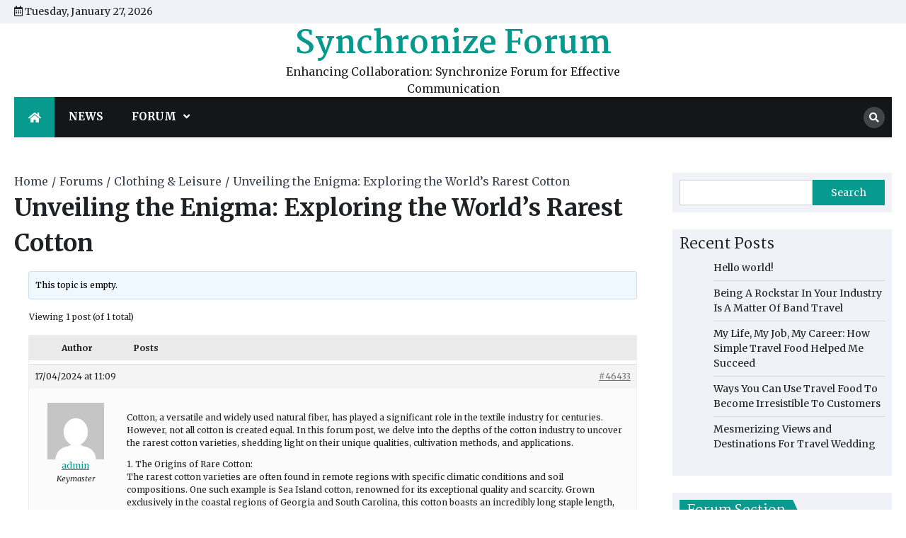

--- FILE ---
content_type: text/html; charset=UTF-8
request_url: https://www.synchronizeforum.com/forums/topic/unveiling-the-enigma-exploring-the-worlds-rarest-cotton
body_size: 13418
content:
<!doctype html>
<html lang="en-US">
<head>
	<meta charset="UTF-8">
	<meta name="viewport" content="width=device-width, initial-scale=1">
	<link rel="profile" href="https://gmpg.org/xfn/11">

	<meta name='robots' content='index, follow, max-image-preview:large, max-snippet:-1, max-video-preview:-1' />

	<!-- This site is optimized with the Yoast SEO plugin v21.2 - https://yoast.com/wordpress/plugins/seo/ -->
	<title>Unveiling the Enigma: Exploring the World&#039;s Rarest Cotton - Synchronize Forum</title>
	<link rel="canonical" href="https://www.synchronizeforum.com/forums/topic/unveiling-the-enigma-exploring-the-worlds-rarest-cotton" />
	<meta property="og:locale" content="en_US" />
	<meta property="og:type" content="article" />
	<meta property="og:title" content="Unveiling the Enigma: Exploring the World&#039;s Rarest Cotton - Synchronize Forum" />
	<meta property="og:description" content="Cotton, a versatile and widely used natural fiber, has played a significant role in the textile industry for centuries. However,&hellip;" />
	<meta property="og:url" content="https://www.synchronizeforum.com/forums/topic/unveiling-the-enigma-exploring-the-worlds-rarest-cotton" />
	<meta property="og:site_name" content="Synchronize Forum" />
	<meta name="twitter:card" content="summary_large_image" />
	<meta name="twitter:label1" content="Est. reading time" />
	<meta name="twitter:data1" content="3 minutes" />
	<script type="application/ld+json" class="yoast-schema-graph">{"@context":"https://schema.org","@graph":[{"@type":"WebPage","@id":"https://www.synchronizeforum.com/forums/topic/unveiling-the-enigma-exploring-the-worlds-rarest-cotton","url":"https://www.synchronizeforum.com/forums/topic/unveiling-the-enigma-exploring-the-worlds-rarest-cotton","name":"Unveiling the Enigma: Exploring the World's Rarest Cotton - Synchronize Forum","isPartOf":{"@id":"https://www.synchronizeforum.com/#website"},"datePublished":"2024-04-17T03:09:11+00:00","dateModified":"2024-04-17T03:09:11+00:00","breadcrumb":{"@id":"https://www.synchronizeforum.com/forums/topic/unveiling-the-enigma-exploring-the-worlds-rarest-cotton#breadcrumb"},"inLanguage":"en-US","potentialAction":[{"@type":"ReadAction","target":["https://www.synchronizeforum.com/forums/topic/unveiling-the-enigma-exploring-the-worlds-rarest-cotton"]}]},{"@type":"BreadcrumbList","@id":"https://www.synchronizeforum.com/forums/topic/unveiling-the-enigma-exploring-the-worlds-rarest-cotton#breadcrumb","itemListElement":[{"@type":"ListItem","position":1,"name":"Home","item":"https://www.synchronizeforum.com/"},{"@type":"ListItem","position":2,"name":"Topics","item":"https://www.synchronizeforum.com/topics"},{"@type":"ListItem","position":3,"name":"Clothing &#038; Leisure","item":"https://www.synchronizeforum.com/forums/forum/clothing-leisure"},{"@type":"ListItem","position":4,"name":"Unveiling the Enigma: Exploring the World&#8217;s Rarest Cotton"}]},{"@type":"WebSite","@id":"https://www.synchronizeforum.com/#website","url":"https://www.synchronizeforum.com/","name":"Synchronize Forum","description":"Enhancing Collaboration: Synchronize Forum for Effective Communication","publisher":{"@id":"https://www.synchronizeforum.com/#/schema/person/7821bfd89f426d1c7d0366753591f0c0"},"potentialAction":[{"@type":"SearchAction","target":{"@type":"EntryPoint","urlTemplate":"https://www.synchronizeforum.com/?s={search_term_string}"},"query-input":"required name=search_term_string"}],"inLanguage":"en-US"},{"@type":["Person","Organization"],"@id":"https://www.synchronizeforum.com/#/schema/person/7821bfd89f426d1c7d0366753591f0c0","name":"admin","image":{"@type":"ImageObject","inLanguage":"en-US","@id":"https://www.synchronizeforum.com/#/schema/person/image/","url":"https://www.synchronizeforum.com/wp-content/uploads/2023/08/1-1.png","contentUrl":"https://www.synchronizeforum.com/wp-content/uploads/2023/08/1-1.png","width":200,"height":200,"caption":"admin"},"logo":{"@id":"https://www.synchronizeforum.com/#/schema/person/image/"},"sameAs":["https://www.synchronizeforum.com"]}]}</script>
	<!-- / Yoast SEO plugin. -->


<link rel='dns-prefetch' href='//fonts.googleapis.com' />
<link rel="alternate" type="application/rss+xml" title="Synchronize Forum &raquo; Feed" href="https://www.synchronizeforum.com/feed" />
<link rel="alternate" type="application/rss+xml" title="Synchronize Forum &raquo; Comments Feed" href="https://www.synchronizeforum.com/comments/feed" />
<link rel="alternate" type="application/rss+xml" title="Synchronize Forum &raquo; Unveiling the Enigma: Exploring the World&#8217;s Rarest Cotton Comments Feed" href="https://www.synchronizeforum.com/forums/topic/unveiling-the-enigma-exploring-the-worlds-rarest-cotton/feed" />
<script>
window._wpemojiSettings = {"baseUrl":"https:\/\/s.w.org\/images\/core\/emoji\/14.0.0\/72x72\/","ext":".png","svgUrl":"https:\/\/s.w.org\/images\/core\/emoji\/14.0.0\/svg\/","svgExt":".svg","source":{"concatemoji":"https:\/\/www.synchronizeforum.com\/wp-includes\/js\/wp-emoji-release.min.js?ver=6.3"}};
/*! This file is auto-generated */
!function(i,n){var o,s,e;function c(e){try{var t={supportTests:e,timestamp:(new Date).valueOf()};sessionStorage.setItem(o,JSON.stringify(t))}catch(e){}}function p(e,t,n){e.clearRect(0,0,e.canvas.width,e.canvas.height),e.fillText(t,0,0);var t=new Uint32Array(e.getImageData(0,0,e.canvas.width,e.canvas.height).data),r=(e.clearRect(0,0,e.canvas.width,e.canvas.height),e.fillText(n,0,0),new Uint32Array(e.getImageData(0,0,e.canvas.width,e.canvas.height).data));return t.every(function(e,t){return e===r[t]})}function u(e,t,n){switch(t){case"flag":return n(e,"\ud83c\udff3\ufe0f\u200d\u26a7\ufe0f","\ud83c\udff3\ufe0f\u200b\u26a7\ufe0f")?!1:!n(e,"\ud83c\uddfa\ud83c\uddf3","\ud83c\uddfa\u200b\ud83c\uddf3")&&!n(e,"\ud83c\udff4\udb40\udc67\udb40\udc62\udb40\udc65\udb40\udc6e\udb40\udc67\udb40\udc7f","\ud83c\udff4\u200b\udb40\udc67\u200b\udb40\udc62\u200b\udb40\udc65\u200b\udb40\udc6e\u200b\udb40\udc67\u200b\udb40\udc7f");case"emoji":return!n(e,"\ud83e\udef1\ud83c\udffb\u200d\ud83e\udef2\ud83c\udfff","\ud83e\udef1\ud83c\udffb\u200b\ud83e\udef2\ud83c\udfff")}return!1}function f(e,t,n){var r="undefined"!=typeof WorkerGlobalScope&&self instanceof WorkerGlobalScope?new OffscreenCanvas(300,150):i.createElement("canvas"),a=r.getContext("2d",{willReadFrequently:!0}),o=(a.textBaseline="top",a.font="600 32px Arial",{});return e.forEach(function(e){o[e]=t(a,e,n)}),o}function t(e){var t=i.createElement("script");t.src=e,t.defer=!0,i.head.appendChild(t)}"undefined"!=typeof Promise&&(o="wpEmojiSettingsSupports",s=["flag","emoji"],n.supports={everything:!0,everythingExceptFlag:!0},e=new Promise(function(e){i.addEventListener("DOMContentLoaded",e,{once:!0})}),new Promise(function(t){var n=function(){try{var e=JSON.parse(sessionStorage.getItem(o));if("object"==typeof e&&"number"==typeof e.timestamp&&(new Date).valueOf()<e.timestamp+604800&&"object"==typeof e.supportTests)return e.supportTests}catch(e){}return null}();if(!n){if("undefined"!=typeof Worker&&"undefined"!=typeof OffscreenCanvas&&"undefined"!=typeof URL&&URL.createObjectURL&&"undefined"!=typeof Blob)try{var e="postMessage("+f.toString()+"("+[JSON.stringify(s),u.toString(),p.toString()].join(",")+"));",r=new Blob([e],{type:"text/javascript"}),a=new Worker(URL.createObjectURL(r),{name:"wpTestEmojiSupports"});return void(a.onmessage=function(e){c(n=e.data),a.terminate(),t(n)})}catch(e){}c(n=f(s,u,p))}t(n)}).then(function(e){for(var t in e)n.supports[t]=e[t],n.supports.everything=n.supports.everything&&n.supports[t],"flag"!==t&&(n.supports.everythingExceptFlag=n.supports.everythingExceptFlag&&n.supports[t]);n.supports.everythingExceptFlag=n.supports.everythingExceptFlag&&!n.supports.flag,n.DOMReady=!1,n.readyCallback=function(){n.DOMReady=!0}}).then(function(){return e}).then(function(){var e;n.supports.everything||(n.readyCallback(),(e=n.source||{}).concatemoji?t(e.concatemoji):e.wpemoji&&e.twemoji&&(t(e.twemoji),t(e.wpemoji)))}))}((window,document),window._wpemojiSettings);
</script>
<style>
img.wp-smiley,
img.emoji {
	display: inline !important;
	border: none !important;
	box-shadow: none !important;
	height: 1em !important;
	width: 1em !important;
	margin: 0 0.07em !important;
	vertical-align: -0.1em !important;
	background: none !important;
	padding: 0 !important;
}
</style>
	<link rel='stylesheet' id='wp-block-library-css' href='https://www.synchronizeforum.com/wp-includes/css/dist/block-library/style.min.css?ver=6.3' media='all' />
<style id='wp-block-library-theme-inline-css'>
.wp-block-audio figcaption{color:#555;font-size:13px;text-align:center}.is-dark-theme .wp-block-audio figcaption{color:hsla(0,0%,100%,.65)}.wp-block-audio{margin:0 0 1em}.wp-block-code{border:1px solid #ccc;border-radius:4px;font-family:Menlo,Consolas,monaco,monospace;padding:.8em 1em}.wp-block-embed figcaption{color:#555;font-size:13px;text-align:center}.is-dark-theme .wp-block-embed figcaption{color:hsla(0,0%,100%,.65)}.wp-block-embed{margin:0 0 1em}.blocks-gallery-caption{color:#555;font-size:13px;text-align:center}.is-dark-theme .blocks-gallery-caption{color:hsla(0,0%,100%,.65)}.wp-block-image figcaption{color:#555;font-size:13px;text-align:center}.is-dark-theme .wp-block-image figcaption{color:hsla(0,0%,100%,.65)}.wp-block-image{margin:0 0 1em}.wp-block-pullquote{border-bottom:4px solid;border-top:4px solid;color:currentColor;margin-bottom:1.75em}.wp-block-pullquote cite,.wp-block-pullquote footer,.wp-block-pullquote__citation{color:currentColor;font-size:.8125em;font-style:normal;text-transform:uppercase}.wp-block-quote{border-left:.25em solid;margin:0 0 1.75em;padding-left:1em}.wp-block-quote cite,.wp-block-quote footer{color:currentColor;font-size:.8125em;font-style:normal;position:relative}.wp-block-quote.has-text-align-right{border-left:none;border-right:.25em solid;padding-left:0;padding-right:1em}.wp-block-quote.has-text-align-center{border:none;padding-left:0}.wp-block-quote.is-large,.wp-block-quote.is-style-large,.wp-block-quote.is-style-plain{border:none}.wp-block-search .wp-block-search__label{font-weight:700}.wp-block-search__button{border:1px solid #ccc;padding:.375em .625em}:where(.wp-block-group.has-background){padding:1.25em 2.375em}.wp-block-separator.has-css-opacity{opacity:.4}.wp-block-separator{border:none;border-bottom:2px solid;margin-left:auto;margin-right:auto}.wp-block-separator.has-alpha-channel-opacity{opacity:1}.wp-block-separator:not(.is-style-wide):not(.is-style-dots){width:100px}.wp-block-separator.has-background:not(.is-style-dots){border-bottom:none;height:1px}.wp-block-separator.has-background:not(.is-style-wide):not(.is-style-dots){height:2px}.wp-block-table{margin:0 0 1em}.wp-block-table td,.wp-block-table th{word-break:normal}.wp-block-table figcaption{color:#555;font-size:13px;text-align:center}.is-dark-theme .wp-block-table figcaption{color:hsla(0,0%,100%,.65)}.wp-block-video figcaption{color:#555;font-size:13px;text-align:center}.is-dark-theme .wp-block-video figcaption{color:hsla(0,0%,100%,.65)}.wp-block-video{margin:0 0 1em}.wp-block-template-part.has-background{margin-bottom:0;margin-top:0;padding:1.25em 2.375em}
</style>
<style id='classic-theme-styles-inline-css'>
/*! This file is auto-generated */
.wp-block-button__link{color:#fff;background-color:#32373c;border-radius:9999px;box-shadow:none;text-decoration:none;padding:calc(.667em + 2px) calc(1.333em + 2px);font-size:1.125em}.wp-block-file__button{background:#32373c;color:#fff;text-decoration:none}
</style>
<style id='global-styles-inline-css'>
body{--wp--preset--color--black: #000000;--wp--preset--color--cyan-bluish-gray: #abb8c3;--wp--preset--color--white: #ffffff;--wp--preset--color--pale-pink: #f78da7;--wp--preset--color--vivid-red: #cf2e2e;--wp--preset--color--luminous-vivid-orange: #ff6900;--wp--preset--color--luminous-vivid-amber: #fcb900;--wp--preset--color--light-green-cyan: #7bdcb5;--wp--preset--color--vivid-green-cyan: #00d084;--wp--preset--color--pale-cyan-blue: #8ed1fc;--wp--preset--color--vivid-cyan-blue: #0693e3;--wp--preset--color--vivid-purple: #9b51e0;--wp--preset--gradient--vivid-cyan-blue-to-vivid-purple: linear-gradient(135deg,rgba(6,147,227,1) 0%,rgb(155,81,224) 100%);--wp--preset--gradient--light-green-cyan-to-vivid-green-cyan: linear-gradient(135deg,rgb(122,220,180) 0%,rgb(0,208,130) 100%);--wp--preset--gradient--luminous-vivid-amber-to-luminous-vivid-orange: linear-gradient(135deg,rgba(252,185,0,1) 0%,rgba(255,105,0,1) 100%);--wp--preset--gradient--luminous-vivid-orange-to-vivid-red: linear-gradient(135deg,rgba(255,105,0,1) 0%,rgb(207,46,46) 100%);--wp--preset--gradient--very-light-gray-to-cyan-bluish-gray: linear-gradient(135deg,rgb(238,238,238) 0%,rgb(169,184,195) 100%);--wp--preset--gradient--cool-to-warm-spectrum: linear-gradient(135deg,rgb(74,234,220) 0%,rgb(151,120,209) 20%,rgb(207,42,186) 40%,rgb(238,44,130) 60%,rgb(251,105,98) 80%,rgb(254,248,76) 100%);--wp--preset--gradient--blush-light-purple: linear-gradient(135deg,rgb(255,206,236) 0%,rgb(152,150,240) 100%);--wp--preset--gradient--blush-bordeaux: linear-gradient(135deg,rgb(254,205,165) 0%,rgb(254,45,45) 50%,rgb(107,0,62) 100%);--wp--preset--gradient--luminous-dusk: linear-gradient(135deg,rgb(255,203,112) 0%,rgb(199,81,192) 50%,rgb(65,88,208) 100%);--wp--preset--gradient--pale-ocean: linear-gradient(135deg,rgb(255,245,203) 0%,rgb(182,227,212) 50%,rgb(51,167,181) 100%);--wp--preset--gradient--electric-grass: linear-gradient(135deg,rgb(202,248,128) 0%,rgb(113,206,126) 100%);--wp--preset--gradient--midnight: linear-gradient(135deg,rgb(2,3,129) 0%,rgb(40,116,252) 100%);--wp--preset--font-size--small: 13px;--wp--preset--font-size--medium: 20px;--wp--preset--font-size--large: 36px;--wp--preset--font-size--x-large: 42px;--wp--preset--spacing--20: 0.44rem;--wp--preset--spacing--30: 0.67rem;--wp--preset--spacing--40: 1rem;--wp--preset--spacing--50: 1.5rem;--wp--preset--spacing--60: 2.25rem;--wp--preset--spacing--70: 3.38rem;--wp--preset--spacing--80: 5.06rem;--wp--preset--shadow--natural: 6px 6px 9px rgba(0, 0, 0, 0.2);--wp--preset--shadow--deep: 12px 12px 50px rgba(0, 0, 0, 0.4);--wp--preset--shadow--sharp: 6px 6px 0px rgba(0, 0, 0, 0.2);--wp--preset--shadow--outlined: 6px 6px 0px -3px rgba(255, 255, 255, 1), 6px 6px rgba(0, 0, 0, 1);--wp--preset--shadow--crisp: 6px 6px 0px rgba(0, 0, 0, 1);}:where(.is-layout-flex){gap: 0.5em;}:where(.is-layout-grid){gap: 0.5em;}body .is-layout-flow > .alignleft{float: left;margin-inline-start: 0;margin-inline-end: 2em;}body .is-layout-flow > .alignright{float: right;margin-inline-start: 2em;margin-inline-end: 0;}body .is-layout-flow > .aligncenter{margin-left: auto !important;margin-right: auto !important;}body .is-layout-constrained > .alignleft{float: left;margin-inline-start: 0;margin-inline-end: 2em;}body .is-layout-constrained > .alignright{float: right;margin-inline-start: 2em;margin-inline-end: 0;}body .is-layout-constrained > .aligncenter{margin-left: auto !important;margin-right: auto !important;}body .is-layout-constrained > :where(:not(.alignleft):not(.alignright):not(.alignfull)){max-width: var(--wp--style--global--content-size);margin-left: auto !important;margin-right: auto !important;}body .is-layout-constrained > .alignwide{max-width: var(--wp--style--global--wide-size);}body .is-layout-flex{display: flex;}body .is-layout-flex{flex-wrap: wrap;align-items: center;}body .is-layout-flex > *{margin: 0;}body .is-layout-grid{display: grid;}body .is-layout-grid > *{margin: 0;}:where(.wp-block-columns.is-layout-flex){gap: 2em;}:where(.wp-block-columns.is-layout-grid){gap: 2em;}:where(.wp-block-post-template.is-layout-flex){gap: 1.25em;}:where(.wp-block-post-template.is-layout-grid){gap: 1.25em;}.has-black-color{color: var(--wp--preset--color--black) !important;}.has-cyan-bluish-gray-color{color: var(--wp--preset--color--cyan-bluish-gray) !important;}.has-white-color{color: var(--wp--preset--color--white) !important;}.has-pale-pink-color{color: var(--wp--preset--color--pale-pink) !important;}.has-vivid-red-color{color: var(--wp--preset--color--vivid-red) !important;}.has-luminous-vivid-orange-color{color: var(--wp--preset--color--luminous-vivid-orange) !important;}.has-luminous-vivid-amber-color{color: var(--wp--preset--color--luminous-vivid-amber) !important;}.has-light-green-cyan-color{color: var(--wp--preset--color--light-green-cyan) !important;}.has-vivid-green-cyan-color{color: var(--wp--preset--color--vivid-green-cyan) !important;}.has-pale-cyan-blue-color{color: var(--wp--preset--color--pale-cyan-blue) !important;}.has-vivid-cyan-blue-color{color: var(--wp--preset--color--vivid-cyan-blue) !important;}.has-vivid-purple-color{color: var(--wp--preset--color--vivid-purple) !important;}.has-black-background-color{background-color: var(--wp--preset--color--black) !important;}.has-cyan-bluish-gray-background-color{background-color: var(--wp--preset--color--cyan-bluish-gray) !important;}.has-white-background-color{background-color: var(--wp--preset--color--white) !important;}.has-pale-pink-background-color{background-color: var(--wp--preset--color--pale-pink) !important;}.has-vivid-red-background-color{background-color: var(--wp--preset--color--vivid-red) !important;}.has-luminous-vivid-orange-background-color{background-color: var(--wp--preset--color--luminous-vivid-orange) !important;}.has-luminous-vivid-amber-background-color{background-color: var(--wp--preset--color--luminous-vivid-amber) !important;}.has-light-green-cyan-background-color{background-color: var(--wp--preset--color--light-green-cyan) !important;}.has-vivid-green-cyan-background-color{background-color: var(--wp--preset--color--vivid-green-cyan) !important;}.has-pale-cyan-blue-background-color{background-color: var(--wp--preset--color--pale-cyan-blue) !important;}.has-vivid-cyan-blue-background-color{background-color: var(--wp--preset--color--vivid-cyan-blue) !important;}.has-vivid-purple-background-color{background-color: var(--wp--preset--color--vivid-purple) !important;}.has-black-border-color{border-color: var(--wp--preset--color--black) !important;}.has-cyan-bluish-gray-border-color{border-color: var(--wp--preset--color--cyan-bluish-gray) !important;}.has-white-border-color{border-color: var(--wp--preset--color--white) !important;}.has-pale-pink-border-color{border-color: var(--wp--preset--color--pale-pink) !important;}.has-vivid-red-border-color{border-color: var(--wp--preset--color--vivid-red) !important;}.has-luminous-vivid-orange-border-color{border-color: var(--wp--preset--color--luminous-vivid-orange) !important;}.has-luminous-vivid-amber-border-color{border-color: var(--wp--preset--color--luminous-vivid-amber) !important;}.has-light-green-cyan-border-color{border-color: var(--wp--preset--color--light-green-cyan) !important;}.has-vivid-green-cyan-border-color{border-color: var(--wp--preset--color--vivid-green-cyan) !important;}.has-pale-cyan-blue-border-color{border-color: var(--wp--preset--color--pale-cyan-blue) !important;}.has-vivid-cyan-blue-border-color{border-color: var(--wp--preset--color--vivid-cyan-blue) !important;}.has-vivid-purple-border-color{border-color: var(--wp--preset--color--vivid-purple) !important;}.has-vivid-cyan-blue-to-vivid-purple-gradient-background{background: var(--wp--preset--gradient--vivid-cyan-blue-to-vivid-purple) !important;}.has-light-green-cyan-to-vivid-green-cyan-gradient-background{background: var(--wp--preset--gradient--light-green-cyan-to-vivid-green-cyan) !important;}.has-luminous-vivid-amber-to-luminous-vivid-orange-gradient-background{background: var(--wp--preset--gradient--luminous-vivid-amber-to-luminous-vivid-orange) !important;}.has-luminous-vivid-orange-to-vivid-red-gradient-background{background: var(--wp--preset--gradient--luminous-vivid-orange-to-vivid-red) !important;}.has-very-light-gray-to-cyan-bluish-gray-gradient-background{background: var(--wp--preset--gradient--very-light-gray-to-cyan-bluish-gray) !important;}.has-cool-to-warm-spectrum-gradient-background{background: var(--wp--preset--gradient--cool-to-warm-spectrum) !important;}.has-blush-light-purple-gradient-background{background: var(--wp--preset--gradient--blush-light-purple) !important;}.has-blush-bordeaux-gradient-background{background: var(--wp--preset--gradient--blush-bordeaux) !important;}.has-luminous-dusk-gradient-background{background: var(--wp--preset--gradient--luminous-dusk) !important;}.has-pale-ocean-gradient-background{background: var(--wp--preset--gradient--pale-ocean) !important;}.has-electric-grass-gradient-background{background: var(--wp--preset--gradient--electric-grass) !important;}.has-midnight-gradient-background{background: var(--wp--preset--gradient--midnight) !important;}.has-small-font-size{font-size: var(--wp--preset--font-size--small) !important;}.has-medium-font-size{font-size: var(--wp--preset--font-size--medium) !important;}.has-large-font-size{font-size: var(--wp--preset--font-size--large) !important;}.has-x-large-font-size{font-size: var(--wp--preset--font-size--x-large) !important;}
.wp-block-navigation a:where(:not(.wp-element-button)){color: inherit;}
:where(.wp-block-post-template.is-layout-flex){gap: 1.25em;}:where(.wp-block-post-template.is-layout-grid){gap: 1.25em;}
:where(.wp-block-columns.is-layout-flex){gap: 2em;}:where(.wp-block-columns.is-layout-grid){gap: 2em;}
.wp-block-pullquote{font-size: 1.5em;line-height: 1.6;}
</style>
<link rel='stylesheet' id='bbp-default-css' href='https://www.synchronizeforum.com/wp-content/plugins/bbpress/templates/default/css/bbpress.min.css?ver=2.6.9' media='all' />
<link rel='stylesheet' id='contact-form-7-css' href='https://www.synchronizeforum.com/wp-content/plugins/contact-form-7/includes/css/styles.css?ver=5.8' media='all' />
<link rel='stylesheet' id='style-pack-latest-activity-css' href='https://www.synchronizeforum.com/wp-content/plugins/bbp-style-pack//build/la-index.css?ver=6.3' media='all' />
<link rel='stylesheet' id='style-pack-login-css' href='https://www.synchronizeforum.com/wp-content/plugins/bbp-style-pack//build/login-index.css?ver=6.3' media='all' />
<link rel='stylesheet' id='style-pack-single-topic-information-css' href='https://www.synchronizeforum.com/wp-content/plugins/bbp-style-pack//build/ti-index.css?ver=6.3' media='all' />
<link rel='stylesheet' id='style-pack-single-forum-information-css' href='https://www.synchronizeforum.com/wp-content/plugins/bbp-style-pack//build/fi-index.css?ver=6.3' media='all' />
<link rel='stylesheet' id='style-pack-forums-list-css' href='https://www.synchronizeforum.com/wp-content/plugins/bbp-style-pack//build/flist-index.css?ver=6.3' media='all' />
<link rel='stylesheet' id='style-pack-topic-views-list-css' href='https://www.synchronizeforum.com/wp-content/plugins/bbp-style-pack//build/topic-views-index.css?ver=6.3' media='all' />
<link rel='stylesheet' id='style-pack-statistics-list-css' href='https://www.synchronizeforum.com/wp-content/plugins/bbp-style-pack//build/statistics-index.css?ver=6.3' media='all' />
<link rel='stylesheet' id='style-pack-search-form-css' href='https://www.synchronizeforum.com/wp-content/plugins/bbp-style-pack//build/search-index.css?ver=6.3' media='all' />
<link rel='stylesheet' id='bsp-css' href='https://www.synchronizeforum.com/wp-content/plugins/bbp-style-pack/css/bspstyle.css?ver=1695113947' media='screen' />
<link rel='stylesheet' id='dashicons-css' href='https://www.synchronizeforum.com/wp-includes/css/dashicons.min.css?ver=6.3' media='all' />
<link rel='stylesheet' id='news-port-slick-style-css' href='https://www.synchronizeforum.com/wp-content/themes/news-port/assets/css/slick.min.css?ver=1.8.1' media='all' />
<link rel='stylesheet' id='news-port-fontawesome-style-css' href='https://www.synchronizeforum.com/wp-content/themes/news-port/assets/css/fontawesome.min.css?ver=5.15.4' media='all' />
<link rel='stylesheet' id='news-port-google-fonts-css' href='https://fonts.googleapis.com/css?family=Martel%3A200%2C300%2Cregular%2C600%2C700%2C800%2C900%7CMerriweather%3A300%2C300italic%2Cregular%2Citalic%2C700%2C700italic%2C900%2C900italic' media='all' />
<link rel='stylesheet' id='news-port-style-css' href='https://www.synchronizeforum.com/wp-content/themes/news-port/style.css?ver=1.0.2' media='all' />
<style id='news-port-style-inline-css'>

    /* Color */
    :root {
        --header-text-color: #03998c;
    }
    
    /* Typograhpy */
    :root {
        --font-heading: "Martel", serif;
        --font-main: -apple-system, BlinkMacSystemFont,"Merriweather", "Segoe UI", Roboto, Oxygen-Sans, Ubuntu, Cantarell, "Helvetica Neue", sans-serif;
    }

    body,
	button, input, select, optgroup, textarea {
        font-family: "Merriweather", serif;
	}

	.site-title a {
        font-family: "Martel", serif;
	}
    
	.site-description {
        font-family: "Merriweather", serif;
	}
    
</style>
<script src='https://www.synchronizeforum.com/wp-includes/js/jquery/jquery.min.js?ver=3.7.0' id='jquery-core-js'></script>
<script src='https://www.synchronizeforum.com/wp-includes/js/jquery/jquery-migrate.min.js?ver=3.4.1' id='jquery-migrate-js'></script>
<link rel="https://api.w.org/" href="https://www.synchronizeforum.com/wp-json/" /><link rel="EditURI" type="application/rsd+xml" title="RSD" href="https://www.synchronizeforum.com/xmlrpc.php?rsd" />
<meta name="generator" content="WordPress 6.3" />
<link rel='shortlink' href='https://www.synchronizeforum.com/?p=46433' />
<link rel="alternate" type="application/json+oembed" href="https://www.synchronizeforum.com/wp-json/oembed/1.0/embed?url=https%3A%2F%2Fwww.synchronizeforum.com%2Fforums%2Ftopic%2Funveiling-the-enigma-exploring-the-worlds-rarest-cotton" />
<link rel="alternate" type="text/xml+oembed" href="https://www.synchronizeforum.com/wp-json/oembed/1.0/embed?url=https%3A%2F%2Fwww.synchronizeforum.com%2Fforums%2Ftopic%2Funveiling-the-enigma-exploring-the-worlds-rarest-cotton&#038;format=xml" />

		<!-- GA Google Analytics @ https://m0n.co/ga -->
		<script async src="https://www.googletagmanager.com/gtag/js?id=G-HNNH28TY49"></script>
		<script>
			window.dataLayer = window.dataLayer || [];
			function gtag(){dataLayer.push(arguments);}
			gtag('js', new Date());
			gtag('config', 'G-HNNH28TY49');
		</script>

	<!-- Google tag (gtag.js) -->
<script async src="https://www.googletagmanager.com/gtag/js?id=G-HNNH28TY49"></script>
<script>
  window.dataLayer = window.dataLayer || [];
  function gtag(){dataLayer.push(arguments);}
  gtag('js', new Date());

  gtag('config', 'G-HNNH28TY49');
</script>
<link rel="pingback" href="https://www.synchronizeforum.com/xmlrpc.php">
<style type="text/css" id="breadcrumb-trail-css">.trail-items li::after {content: "/";}</style>
<link rel="icon" href="https://www.synchronizeforum.com/wp-content/uploads/2023/08/cropped-2-1-32x32.png" sizes="32x32" />
<link rel="icon" href="https://www.synchronizeforum.com/wp-content/uploads/2023/08/cropped-2-1-192x192.png" sizes="192x192" />
<link rel="apple-touch-icon" href="https://www.synchronizeforum.com/wp-content/uploads/2023/08/cropped-2-1-180x180.png" />
<meta name="msapplication-TileImage" content="https://www.synchronizeforum.com/wp-content/uploads/2023/08/cropped-2-1-270x270.png" />
</head>

<body class="topic bbpress no-js topic-template-default single single-topic postid-46433 single-format-standard wp-embed-responsive right-sidebar">
		<div id="page" class="site ascendoor-site-wrapper">
		<a class="skip-link screen-reader-text" href="#primary">Skip to content</a>
		<div id="loader">
			<div class="loader-container">
				<div id="preloader">
					<img src="https://www.synchronizeforum.com/wp-content/themes/news-port/assets/loader.gif">
				</div>
			</div>
		</div><!-- #loader -->
		<header id="masthead" class="site-header">
							<div class="top-header-part">
					<div class="ascendoor-wrapper">
						<div class="top-header-wrapper">
							<div class="top-header-left">
								<div class="date-wrap">
									<i class="far fa-calendar-alt"></i>
									<span>Tuesday, January 27, 2026</span>
								</div>
							</div>
							<div class="top-header-right">
								<div class="social-icons">
																	</div>
							</div>
						</div>
					</div>
				</div>
						<div class="middle-bottom-header " style="background-image: url('')">
								<div class="middle-header-part">
					<div class="ascendoor-wrapper">
						<div class="middle-header-wrapper no-bigyapaan-image">
							<div class="site-branding">
																<div class="site-identity">
																			<p class="site-title"><a href="https://www.synchronizeforum.com/" rel="home">Synchronize Forum</a></p>
																				<p class="site-description">Enhancing Collaboration: Synchronize Forum for Effective Communication</p>
																		</div>
							</div><!-- .site-branding -->
													</div>
					</div>
				</div>
				<div class="bottom-header-outer-wrapper">
					<div class="bottom-header-part">
						<div class="ascendoor-wrapper">
							<div class="bottom-header-wrapper">
								<div class="navigation-part">
									<span class="ascendoor-home-icon">
										<a href="https://www.synchronizeforum.com">
											<i class="fa fa-home" aria-hidden="true"></i>
										</a>
									</span>
									<nav id="site-navigation" class="main-navigation">
										<button class="menu-toggle" aria-controls="primary-menu" aria-expanded="false">
											<span></span>
											<span></span>
											<span></span>
										</button>
										<div class="main-navigation-links">
											<div class="menu-primary-menu-container"><ul id="menu-primary-menu" class="menu"><li id="menu-item-2534" class="menu-item menu-item-type-taxonomy menu-item-object-category menu-item-2534"><a href="https://www.synchronizeforum.com/category/news">news</a></li>
<li id="menu-item-2582" class="menu-item menu-item-type-post_type_archive menu-item-object-forum menu-item-has-children menu-item-2582"><a href="https://www.synchronizeforum.com/forums">Forum</a>
<ul class="sub-menu">
	<li id="menu-item-2583" class="menu-item menu-item-type-post_type menu-item-object-forum menu-item-2583"><a href="https://www.synchronizeforum.com/forums/forum/other">Other</a></li>
	<li id="menu-item-2584" class="menu-item menu-item-type-post_type menu-item-object-forum menu-item-2584"><a href="https://www.synchronizeforum.com/forums/forum/building-material">Building Material</a></li>
	<li id="menu-item-2585" class="menu-item menu-item-type-post_type menu-item-object-forum menu-item-2585"><a href="https://www.synchronizeforum.com/forums/forum/business-services">Business Services</a></li>
	<li id="menu-item-2586" class="menu-item menu-item-type-post_type menu-item-object-forum menu-item-2586"><a href="https://www.synchronizeforum.com/forums/forum/transportation">Transportation</a></li>
	<li id="menu-item-2587" class="menu-item menu-item-type-post_type menu-item-object-forum menu-item-2587"><a href="https://www.synchronizeforum.com/forums/forum/printing-and-packaging-materials">Printing and Packaging Materials</a></li>
	<li id="menu-item-2588" class="menu-item menu-item-type-post_type menu-item-object-forum menu-item-2588"><a href="https://www.synchronizeforum.com/forums/forum/chemicals-minerals">Chemicals &#038; Minerals</a></li>
	<li id="menu-item-2589" class="menu-item menu-item-type-post_type menu-item-object-forum menu-item-2589"><a href="https://www.synchronizeforum.com/forums/forum/consumer-goods">Consumer Goods</a></li>
	<li id="menu-item-2590" class="menu-item menu-item-type-post_type menu-item-object-forum menu-item-2590"><a href="https://www.synchronizeforum.com/forums/forum/clothing-leisure">Clothing &#038; Leisure</a></li>
	<li id="menu-item-2591" class="menu-item menu-item-type-post_type menu-item-object-forum menu-item-2591"><a href="https://www.synchronizeforum.com/forums/forum/communications-electronics">Communications &#038; Electronics</a></li>
	<li id="menu-item-2592" class="menu-item menu-item-type-post_type menu-item-object-forum menu-item-2592"><a href="https://www.synchronizeforum.com/forums/forum/home-life">Home Life</a></li>
	<li id="menu-item-2598" class="menu-item menu-item-type-post_type menu-item-object-forum menu-item-2598"><a href="https://www.synchronizeforum.com/forums/forum/mechanical-equipment-tool-parts">Mechanical Equipment &#038; Tool Parts</a></li>
</ul>
</li>
</ul></div>										</div>
									</nav><!-- #site-navigation -->
								</div>
								<div class="bottom-header-right-part">
									<div class="header-search">
										<div class="header-search-wrap">
											<a href="#" title="Search" class="header-search-icon">
												<i class="fa fa-search"></i>
											</a>
											<div class="header-search-form">
												<form role="search" method="get" class="search-form" action="https://www.synchronizeforum.com/">
				<label>
					<span class="screen-reader-text">Search for:</span>
					<input type="search" class="search-field" placeholder="Search &hellip;" value="" name="s" />
				</label>
				<input type="submit" class="search-submit" value="Search" />
			</form>											</div>
										</div>
									</div>
								</div>
							</div>
						</div>
					</div>
				</div>
			</div>
		</header><!-- #masthead -->

			<div id="content" class="site-content">
			<div class="ascendoor-wrapper">
				<div class="ascendoor-page">
				
	<main id="primary" class="site-main">

		<nav role="navigation" aria-label="Breadcrumbs" class="breadcrumb-trail breadcrumbs" itemprop="breadcrumb"><ul class="trail-items" itemscope itemtype="http://schema.org/BreadcrumbList"><meta name="numberOfItems" content="4" /><meta name="itemListOrder" content="Ascending" /><li itemprop="itemListElement" itemscope itemtype="http://schema.org/ListItem" class="trail-item trail-begin"><a href="https://www.synchronizeforum.com" rel="home" itemprop="item"><span itemprop="name">Home</span></a><meta itemprop="position" content="1" /></li><li itemprop="itemListElement" itemscope itemtype="http://schema.org/ListItem" class="trail-item"><a href="https://www.synchronizeforum.com/forums" itemprop="item"><span itemprop="name">Forums</span></a><meta itemprop="position" content="2" /></li><li itemprop="itemListElement" itemscope itemtype="http://schema.org/ListItem" class="trail-item"><a href="https://www.synchronizeforum.com/forums/forum/clothing-leisure" itemprop="item"><span itemprop="name">Clothing &#038; Leisure</span></a><meta itemprop="position" content="3" /></li><li itemprop="itemListElement" itemscope itemtype="http://schema.org/ListItem" class="trail-item trail-end"><span itemprop="item"><span itemprop="name">Unveiling the Enigma: Exploring the World&#8217;s Rarest Cotton</span></span><meta itemprop="position" content="4" /></li></ul></nav>
<article id="post-46433" class="post-46433 topic type-topic status-publish format-standard hentry">
	<header class="entry-header">
		<h1 class="entry-title">Unveiling the Enigma: Exploring the World&#8217;s Rarest Cotton</h1>	</header><!-- .entry-header -->

	
	<div class="entry-content">
		
<div id="bbpress-forums" class="bbpress-wrapper">

	
	
	
	
	
		
		<div class="bbp-template-notice info"><ul><li class="bbp-topic-description">This topic is empty.</li></ul></div>
		
		
			
<div class="bbp-pagination">
	<div class="bbp-pagination-count">Viewing 1 post (of 1 total)</div>
	<div class="bbp-pagination-links"></div>
</div>


			
<ul id="topic-46433-replies" class="forums bbp-replies">

	<li class="bbp-header">
		<div class="bbp-reply-author">Author</div><!-- .bbp-reply-author -->
		<div class="bbp-reply-content">Posts</div><!-- .bbp-reply-content -->
	</li><!-- .bbp-header -->

	<li class="bbp-body">

		
			
				
<div id="post-46433" class="bbp-reply-header">
	<div class="bbp-meta">
		<span class="bbp-reply-post-date">17/04/2024 at 11:09</span>

		
		<a href="https://www.synchronizeforum.com/forums/topic/unveiling-the-enigma-exploring-the-worlds-rarest-cotton#post-46433" class="bbp-reply-permalink">#46433</a>

		
		<span class="bbp-admin-links"></span>
		
	</div><!-- .bbp-meta -->
</div><!-- #post-46433 -->

<div class="loop-item-0 user-id-1 bbp-parent-forum-2541 bbp-parent-topic-2541 bbp-reply-position-1 odd topic-author  post-46433 topic type-topic status-publish format-standard hentry">
	<div class="bbp-reply-author">

		
		<a href="https://www.synchronizeforum.com/forums/users/admin" title="View admin&#039;s profile" class="bbp-author-link"><span  class="bbp-author-avatar"><img alt='' src='https://secure.gravatar.com/avatar/c12c6bcff98acb96d455fa61116ea844?s=80&#038;d=mm&#038;r=g' srcset='https://secure.gravatar.com/avatar/c12c6bcff98acb96d455fa61116ea844?s=160&#038;d=mm&#038;r=g 2x' class='avatar avatar-80 photo' height='80' width='80' loading='lazy' decoding='async'/></span><span  class="bbp-author-name">admin</span></a><div class="bbp-author-role"><div class="">Keymaster</div></div>
		
		<div class="tc_display"><ul></ul></div>
	</div><!-- .bbp-reply-author -->

	<div class="bbp-reply-content">

		
		<p>Cotton, a versatile and widely used natural fiber, has played a significant role in the textile industry for centuries. However, not all cotton is created equal. In this forum post, we delve into the depths of the cotton industry to uncover the rarest cotton varieties, shedding light on their unique qualities, cultivation methods, and applications.</p>
<p>1. The Origins of Rare Cotton:<br />
The rarest cotton varieties are often found in remote regions with specific climatic conditions and soil compositions. One such example is Sea Island cotton, renowned for its exceptional quality and scarcity. Grown exclusively in the coastal regions of Georgia and South Carolina, this cotton boasts an incredibly long staple length, resulting in a luxurious, silky texture.</p>
<p>2. Pima Cotton: A Rare Gem:<br />
Pima cotton, also known as Extra Long Staple (ELS) cotton, is another highly sought-after variety. Originating from the southwestern United States and selected regions in Peru, Pima cotton is characterized by its long, fine fibers. This unique attribute contributes to its exceptional softness, durability, and lustrous appearance, making it a preferred choice for luxury bedding and high-end apparel.</p>
<p>3. The Exquisite Gossypium Barbadense:<br />
Gossypium barbadense, commonly known as Egyptian cotton, is synonymous with luxury and opulence. Grown along the fertile banks of the Nile River, this cotton variety is celebrated for its long staple length, strength, and unparalleled softness. Egyptian cotton is meticulously handpicked to ensure the preservation of its delicate fibers, making it a preferred choice for premium bed linens and high-quality garments.</p>
<p>4. Cultivation Challenges and Sustainability:<br />
The cultivation of rare cotton varieties presents unique challenges due to their specific growth requirements and limited geographical distribution. Farmers must meticulously manage soil fertility, irrigation, and pest control to maintain the integrity of these precious crops. Additionally, sustainable farming practices, such as organic cultivation and water conservation, play a crucial role in preserving the environment and ensuring the long-term viability of rare cotton production.</p>
<p>5. Applications and Market Demand:<br />
The rarity and exceptional qualities of these cotton varieties make them highly sought-after in the global market. Luxury fashion brands, interior designers, and discerning consumers value the superior comfort, durability, and aesthetic appeal offered by rare cotton. From high-end apparel and bedding to luxurious home textiles, the demand for these exclusive fibers continues to grow, albeit with limited supply.</p>
<p>Conclusion:<br />
In conclusion, the world&#8217;s rarest cotton varieties, such as Sea Island, Pima, and Egyptian cotton, possess unique attributes that set them apart from conventional cotton. Their exceptional quality, rarity, and luxurious feel make them highly coveted in the textile industry. However, their limited availability and cultivation challenges contribute to their exclusivity. As consumers, understanding the origins and qualities of rare cotton empowers us to make informed choices and appreciate the craftsmanship behind the products we cherish.</p>

		
	</div><!-- .bbp-reply-content -->
</div><!-- .reply -->

			
		
	</li><!-- .bbp-body -->

	<li class="bbp-footer">
		<div class="bbp-reply-author">Author</div>
		<div class="bbp-reply-content">Posts</div><!-- .bbp-reply-content -->
	</li><!-- .bbp-footer -->
</ul><!-- #topic-46433-replies -->


			
<div class="bbp-pagination">
	<div class="bbp-pagination-count">Viewing 1 post (of 1 total)</div>
	<div class="bbp-pagination-links"></div>
</div>


		
		

	<div id="no-reply-46433" class="bbp-no-reply">
		<div class="bbp-template-notice">
			<ul>
				<li>You must be logged in to reply to this topic.</li>
			</ul>
		</div>

		
			
<form method="post" action="https://www.synchronizeforum.com/wp-login.php" class="bbp-login-form">
	<fieldset class="bbp-form">
		<legend>Log In</legend>

		<div class="bbp-username">
			<label for="user_login">Username: </label>
			<input type="text" name="log" value="" size="20" maxlength="100" id="user_login" autocomplete="off" />
		</div>

		<div class="bbp-password">
			<label for="user_pass">Password: </label>
			<input type="password" name="pwd" value="" size="20" id="user_pass" autocomplete="off" />
		</div>

		<div class="bbp-remember-me">
			<input type="checkbox" name="rememberme" value="forever"  id="rememberme" />
			<label for="rememberme">Keep me signed in</label>
		</div>

		
		<div class="bbp-submit-wrapper">

			<button type="submit" name="user-submit" id="user-submit" class="button submit user-submit">Log In</button>

			
	<input type="hidden" name="user-cookie" value="1" />

	<input type="hidden" id="bbp_redirect_to" name="redirect_to" value="https://www.synchronizeforum.com/forums/topic/unveiling-the-enigma-exploring-the-worlds-rarest-cotton" /><input type="hidden" id="_wpnonce" name="_wpnonce" value="af37f956c3" /><input type="hidden" name="_wp_http_referer" value="/forums/topic/unveiling-the-enigma-exploring-the-worlds-rarest-cotton" />
		</div>
	</fieldset>
</form>

		
	</div>



	
	

	
</div>
	</div><!-- .entry-content -->

	</article><!-- #post-46433 -->

	</main><!-- #main -->


<aside id="secondary" class="widget-area">
	<section id="block-2" class="widget widget_block widget_search"><form role="search" method="get" action="https://www.synchronizeforum.com/" class="wp-block-search__button-outside wp-block-search__text-button wp-block-search"><label class="wp-block-search__label" for="wp-block-search__input-1" >Search</label><div class="wp-block-search__inside-wrapper " ><input class="wp-block-search__input" id="wp-block-search__input-1" placeholder="" value="" type="search" name="s" required /><button aria-label="Search" class="wp-block-search__button wp-element-button" type="submit" >Search</button></div></form></section><section id="block-3" class="widget widget_block"><div class="wp-block-group is-layout-flow wp-block-group-is-layout-flow"><div class="wp-block-group__inner-container"><h2 class="wp-block-heading">Recent Posts</h2><ul class="wp-block-latest-posts__list wp-block-latest-posts"><li><a class="wp-block-latest-posts__post-title" href="https://www.synchronizeforum.com/news/hello-world.html">Hello world!</a></li>
<li><a class="wp-block-latest-posts__post-title" href="https://www.synchronizeforum.com/news/hms-fashion-photoshoot-campaign.html">Being A Rockstar In Your Industry Is A Matter Of Band Travel</a></li>
<li><a class="wp-block-latest-posts__post-title" href="https://www.synchronizeforum.com/news/foods-to-eat-for-healthy-bones.html">My Life, My Job, My Career: How Simple Travel Food Helped Me Succeed</a></li>
<li><a class="wp-block-latest-posts__post-title" href="https://www.synchronizeforum.com/news/7-ways-to-prevent-bone-loss.html">Ways You Can Use Travel Food To Become Irresistible To Customers</a></li>
<li><a class="wp-block-latest-posts__post-title" href="https://www.synchronizeforum.com/news/how-to-make-sustainable-lifestyle-changes-in-2022.html">Mesmerizing Views and Destinations For Travel Wedding</a></li>
</ul></div></div></section><section id="bbp_forums_widget-5" class="widget widget_display_forums"><h2 class="widget-title"><span>Forum Section</span></h2>
		<ul class="bbp-forums-widget">

			
				<li >
					<a class="bbp-forum-title" href="https://www.synchronizeforum.com/forums/forum/building-material">
						Building Material					</a>
				</li>

			
				<li >
					<a class="bbp-forum-title" href="https://www.synchronizeforum.com/forums/forum/business-services">
						Business Services					</a>
				</li>

			
				<li >
					<a class="bbp-forum-title" href="https://www.synchronizeforum.com/forums/forum/chemicals-minerals">
						Chemicals &#038; Minerals					</a>
				</li>

			
				<li  class="bbp-forum-widget-current-forum">
					<a class="bbp-forum-title" href="https://www.synchronizeforum.com/forums/forum/clothing-leisure">
						Clothing &#038; Leisure					</a>
				</li>

			
				<li >
					<a class="bbp-forum-title" href="https://www.synchronizeforum.com/forums/forum/communications-electronics">
						Communications &#038; Electronics					</a>
				</li>

			
				<li >
					<a class="bbp-forum-title" href="https://www.synchronizeforum.com/forums/forum/consumer-goods">
						Consumer Goods					</a>
				</li>

			
				<li >
					<a class="bbp-forum-title" href="https://www.synchronizeforum.com/forums/forum/home-life">
						Home Life					</a>
				</li>

			
				<li >
					<a class="bbp-forum-title" href="https://www.synchronizeforum.com/forums/forum/mechanical-equipment-tool-parts">
						Mechanical Equipment &#038; Tool Parts					</a>
				</li>

			
				<li >
					<a class="bbp-forum-title" href="https://www.synchronizeforum.com/forums/forum/other">
						Other					</a>
				</li>

			
				<li >
					<a class="bbp-forum-title" href="https://www.synchronizeforum.com/forums/forum/printing-and-packaging-materials">
						Printing and Packaging Materials					</a>
				</li>

			
				<li >
					<a class="bbp-forum-title" href="https://www.synchronizeforum.com/forums/forum/transportation">
						Transportation					</a>
				</li>

			
		</ul>

		</section></aside><!-- #secondary -->
		</div>
	</div>
</div><!-- #content -->

	<footer id="colophon" class="site-footer">
				<div class="site-footer-top">
			<div class="ascendoor-wrapper">
				<div class="footer-widgets-wrapper"> 
											<div class="footer-widget-single">
							<section id="block-8" class="widget widget_block">
<h2 class="wp-block-heading has-text-align-center">About Synchronize Forum</h2>
</section><section id="block-15" class="widget widget_block widget_media_image"><div class="wp-block-image">
<figure class="aligncenter size-full"><img decoding="async" loading="lazy" width="177" height="200" src="https://www.synchronizeforum.com/wp-content/uploads/2023/08/1.png" alt="" class="wp-image-2600"/></figure></div></section><section id="block-9" class="widget widget_block widget_text">
<p class="has-text-align-center">Discover the power of Synchronize Forum in fostering seamless communication and collaboration among individuals and teams.</p>
</section>						</div>
											<div class="footer-widget-single">
							<section id="news_port_magazine_small_list_widget-3" class="widget ascendoor-widget magazine-small-list-section style-1">				<div class="section-header">
					<h6 class="widget-title"><span>Recent News</span></h6>				</div>
						<div class="magazine-section-body">
				<div class="magazine-list-section-wrapper">
												<div class="mag-post-single has-image list-design">
								<div class="mag-post-img">
									<a href="https://www.synchronizeforum.com/news/top-tips-for-aspiring-fashion-models.html">
										<img width="639" height="422" src="https://www.synchronizeforum.com/wp-content/uploads/2022/04/pexels-pixabay-33545.jpg" class="attachment-post-thumbnail size-post-thumbnail wp-post-image" alt="" decoding="async" loading="lazy" srcset="https://www.synchronizeforum.com/wp-content/uploads/2022/04/pexels-pixabay-33545.jpg 639w, https://www.synchronizeforum.com/wp-content/uploads/2022/04/pexels-pixabay-33545-300x198.jpg 300w" sizes="(max-width: 639px) 100vw, 639px" />									</a>
								</div>
								<div class="mag-post-detail">
									<div class="mag-post-detail-inner">
										<div class="mag-post-category">
											<a href="https://www.synchronizeforum.com/category/news" style="color: #079a8e;">news</a>										</div>
										<h3 class="mag-post-title">
											<a href="https://www.synchronizeforum.com/news/top-tips-for-aspiring-fashion-models.html">This Article Will Make Your Vacation Amazing: Read Or Miss Out</a>
										</h3>
										<div class="mag-post-meta">
											<span class="post-author"> <a class="url fn n" href="https://www.synchronizeforum.com/author/admin"><i class="fas fa-user"></i>admin</a></span><span class="post-date"><a href="https://www.synchronizeforum.com/news/top-tips-for-aspiring-fashion-models.html" rel="bookmark"><i class="far fa-clock"></i><time class="entry-date published updated" datetime="2022-04-22T03:45:38+08:00">22/04/2022</time></a></span>										</div>
									</div>
								</div>
							</div>
														<div class="mag-post-single has-image list-design">
								<div class="mag-post-img">
									<a href="https://www.synchronizeforum.com/news/new-photography-trends-for-2022.html">
										<img width="640" height="427" src="https://www.synchronizeforum.com/wp-content/uploads/2022/04/pexels-riccardo-307008.jpg" class="attachment-post-thumbnail size-post-thumbnail wp-post-image" alt="" decoding="async" loading="lazy" srcset="https://www.synchronizeforum.com/wp-content/uploads/2022/04/pexels-riccardo-307008.jpg 640w, https://www.synchronizeforum.com/wp-content/uploads/2022/04/pexels-riccardo-307008-300x200.jpg 300w" sizes="(max-width: 640px) 100vw, 640px" />									</a>
								</div>
								<div class="mag-post-detail">
									<div class="mag-post-detail-inner">
										<div class="mag-post-category">
											<a href="https://www.synchronizeforum.com/category/news" style="color: #079a8e;">news</a>										</div>
										<h3 class="mag-post-title">
											<a href="https://www.synchronizeforum.com/news/new-photography-trends-for-2022.html">Have You Heard? Vacation Is Your Best Bet To Grow</a>
										</h3>
										<div class="mag-post-meta">
											<span class="post-author"> <a class="url fn n" href="https://www.synchronizeforum.com/author/admin"><i class="fas fa-user"></i>admin</a></span><span class="post-date"><a href="https://www.synchronizeforum.com/news/new-photography-trends-for-2022.html" rel="bookmark"><i class="far fa-clock"></i><time class="entry-date published updated" datetime="2022-04-22T03:42:23+08:00">22/04/2022</time></a></span>										</div>
									</div>
								</div>
							</div>
											</div>
			</div>
			</section>						</div>
											<div class="footer-widget-single">
							<section id="bbp_topics_widget-6" class="widget widget_display_topics"><h6 class="widget-title"><span>Recent Topics</span></h6>
		<ul class="bbp-topics-widget newness">

			
				<li>
					<a class="bbp-forum-title" href="https://www.synchronizeforum.com/forums/topic/truck-recovery-straps-explained-materials-weaving-and-durability">Truck Recovery Straps Explained: Materials, Weaving, and Durability</a>

					
					
				</li>

			
				<li>
					<a class="bbp-forum-title" href="https://www.synchronizeforum.com/forums/topic/pinyang-clothing-foil-print-t-shirt-durability-testing-for-metallic-shine-longevity-and-wash-resistance">Pinyang Clothing Foil Print T-Shirt durability testing for metallic shine longevity and wash resistance</a>

					
					
				</li>

			
				<li>
					<a class="bbp-forum-title" href="https://www.synchronizeforum.com/forums/topic/applications-of-orbital-welding-machines-in-the-offshore-engineering-and-shipbuilding-industries">Applications of Orbital Welding Machines in the Offshore Engineering and Shipbuilding Industries</a>

					
					
				</li>

			
				<li>
					<a class="bbp-forum-title" href="https://www.synchronizeforum.com/forums/topic/how-tianbao-lans-epoxy-floor-paint-turns-old-concrete-floors-smooth-shiny-and-easy-to-clean">How Tianbao Lan’s Epoxy Floor Paint Turns Old Concrete Floors Smooth, Shiny, and Easy to Clean</a>

					
					
				</li>

			
				<li>
					<a class="bbp-forum-title" href="https://www.synchronizeforum.com/forums/topic/outdoor-reclining-sofa-manufacturer-from-design-to-delivery">Outdoor Reclining Sofa Manufacturer: From Design to Delivery</a>

					
					
				</li>

			
		</ul>

		</section>						</div>
											<div class="footer-widget-single">
													</div>
									</div>
			</div>
		</div><!-- .footer-top -->
				<div class="site-footer-bottom">
			<div class="ascendoor-wrapper">
				<div class="site-footer-bottom-wrapper">
					<div class="site-info">
							<span>Copyright &copy; 2026 <a href="https://www.synchronizeforum.com/">Synchronize Forum</a> | News Port&nbsp;by&nbsp;<a target="_blank" href="https://ascendoor.com/">Ascendoor</a> | Powered by <a href="https://wordpress.org/" target="_blank">WordPress</a>. </span>					
						</div><!-- .site-info -->
				</div>
			</div>
		</div>
	</footer><!-- #colophon -->

			<a href="#" id="scroll-to-top" class="magazine-scroll-to-top"><i class="fas fa-chevron-up"></i></a>
		</div><!-- #page -->

<script>document.body.classList.remove("no-js");</script><script src='https://www.synchronizeforum.com/wp-content/plugins/bbpress/templates/default/js/editor.min.js?ver=2.6.9' id='bbpress-editor-js'></script>
<script id='bbpress-engagements-js-extra'>
var bbpEngagementJS = {"object_id":"46433","bbp_ajaxurl":"https:\/\/www.synchronizeforum.com\/forums\/topic\/unveiling-the-enigma-exploring-the-worlds-rarest-cotton\/?bbp-ajax=true","generic_ajax_error":"Something went wrong. Refresh your browser and try again."};
</script>
<script src='https://www.synchronizeforum.com/wp-content/plugins/bbpress/templates/default/js/engagements.min.js?ver=2.6.9' id='bbpress-engagements-js'></script>
<script src='https://www.synchronizeforum.com/wp-content/plugins/contact-form-7/includes/swv/js/index.js?ver=5.8' id='swv-js'></script>
<script id='contact-form-7-js-extra'>
var wpcf7 = {"api":{"root":"https:\/\/www.synchronizeforum.com\/wp-json\/","namespace":"contact-form-7\/v1"}};
</script>
<script src='https://www.synchronizeforum.com/wp-content/plugins/contact-form-7/includes/js/index.js?ver=5.8' id='contact-form-7-js'></script>
<script src='https://www.synchronizeforum.com/wp-content/themes/news-port/assets/js/navigation.min.js?ver=1.0.2' id='news-port-navigation-script-js'></script>
<script src='https://www.synchronizeforum.com/wp-content/themes/news-port/assets/js/slick.min.js?ver=1.8.1' id='news-port-slick-script-js'></script>
<script src='https://www.synchronizeforum.com/wp-content/themes/news-port/assets/js/jquery.marquee.min.js?ver=1.6.0' id='news-port-marquee-script-js'></script>
<script src='https://www.synchronizeforum.com/wp-content/themes/news-port/assets/js/custom.min.js?ver=1.0.2' id='news-port-custom-script-js'></script>

</body>
</html>


--- FILE ---
content_type: application/javascript
request_url: https://www.synchronizeforum.com/wp-content/themes/news-port/assets/js/custom.min.js?ver=1.0.2
body_size: 1239
content:
jQuery(function(e){if(e("#preloader").delay(1e3).fadeOut(),e("#loader").delay(1e3).fadeOut("slow"),e(".menu-toggle").click(function(){e(this).toggleClass("open")}),e(".header-search-wrap").find(".search-submit").bind("keydown",function(t){9===t.keyCode&&(t.preventDefault(),e(".header-search-icon").focus())}),e(".header-search-icon").on("keydown",function(t){var s=9===t.keyCode,o=t.shiftKey;e(".header-search-wrap").hasClass("show")&&o&&s&&(t.preventDefault(),e(".header-search-wrap").removeClass("show"),e(".header-search-icon").focus())}),e("body").hasClass("fixed-header")){var t=0;let s=document.querySelector(".bottom-header-part");window.onscroll=function(){window.pageYOffset>200?(s.classList.add("fix-header"),setTimeout(function(){var s=e(window).scrollTop();s>t+30?e("body").removeClass("scroll-up"):s<t-30&&e("body").addClass("scroll-up"),t=s},1e3)):s.classList.remove("fix-header")},e(document).ready(function(){var t=e(".bottom-header-part").height();e(".bottom-header-outer-wrapper").css("min-height",t+"px")})}e(window).on("load resize",function(){1200>e(window).width()?e(".main-navigation").find("li").last().bind("keydown",function(t){9===t.which&&(t.preventDefault(),e("#masthead").find(".menu-toggle").focus())}):e(".main-navigation").find("li").unbind("keydown")});var o=e("#masthead .menu-toggle");o.on("keydown",function(t){var s=9===t.keyCode,a=t.shiftKey;o.hasClass("open")&&a&&s&&(t.preventDefault(),e(".main-navigation").toggleClass("toggled"),o.removeClass("open"))}),e(".header-search-wrap").find(".search-submit").bind("keydown",function(t){9===t.keyCode&&(t.preventDefault(),e(".header-search-icon").focus())}),e(".header-search-icon").on("keydown",function(t){var s=9===t.keyCode,o=t.shiftKey;e(".header-search-wrap").hasClass("show")&&o&&s&&(t.preventDefault(),e(".header-search-wrap").removeClass("show"),e(".header-search-icon").focus())});var a=e(".header-search-wrap");e(".header-search-icon").click(function(e){e.preventDefault(),a.toggleClass("show"),a.find("input.search-field").focus()}),e(document).click(function(t){a.is(t.target)||a.has(t.target).length||e(".header-search-wrap").removeClass("show")}),e(".banner-slider").slick({autoplay:!1,autoplaySpeed:3e3,dots:!1,arrows:!0,nextArrow:'<button class="fas fa-angle-right slick-next"></button>',prevArrow:'<button class="fas fa-angle-left slick-prev"></button>'}),e(".banner-trending-carousel ").slick({slidesToShow:2,slidesToScroll:1,autoplay:!0,infinite:!0,loop:!0,vertical:!0,verticalSwiping:!0,dots:!1,prevArrow:!1,nextArrow:!1}),e(".post-slider ").slick({autoplay:!1,autoplaySpeed:3e3,dots:!1,arrows:!0,adaptiveHeight:!0,nextArrow:'<button class="fas fa-angle-right slick-next"></button>',prevArrow:'<button class="fas fa-angle-left slick-prev"></button>'}),e(".wp-block-legacy-widget__edit-preview-iframe .post-carousel ").slick({autoplay:!1,autoplaySpeed:3e3,dots:!1,arrows:!0,adaptiveHeight:!0,slidesToShow:3,nextArrow:'<button class="fas fa-angle-right slick-next"></button>',prevArrow:'<button class="fas fa-angle-left slick-prev"></button>',responsive:[{breakpoint:1025,settings:{slidesToShow:3}},{breakpoint:600,settings:{slidesToShow:3}},{breakpoint:480,settings:{slidesToShow:1}}]}),e(".magazine-frontpage-section .post-carousel ").slick({autoplay:!1,autoplaySpeed:3e3,dots:!1,arrows:!0,adaptiveHeight:!0,slidesToShow:3,nextArrow:'<button class="fas fa-angle-right slick-next"></button>',prevArrow:'<button class="fas fa-angle-left slick-prev"></button>',responsive:[{breakpoint:1025,settings:{slidesToShow:3}},{breakpoint:600,settings:{slidesToShow:3}},{breakpoint:480,settings:{slidesToShow:1}}]}),e(".below-banner-widgets-section .post-carousel").slick({autoplay:!1,autoplaySpeed:3e3,dots:!1,arrows:!0,adaptiveHeight:!0,slidesToShow:3,nextArrow:'<button class="fas fa-angle-right slick-next"></button>',prevArrow:'<button class="fas fa-angle-left slick-prev"></button>',responsive:[{breakpoint:1025,settings:{slidesToShow:3}},{breakpoint:600,settings:{slidesToShow:3}},{breakpoint:480,settings:{slidesToShow:1}}]}),e(".above-footer-widgets-section .post-carousel ").slick({autoplay:!1,autoplaySpeed:3e3,dots:!1,arrows:!0,adaptiveHeight:!0,slidesToShow:3,nextArrow:'<button class="fas fa-angle-right slick-next"></button>',prevArrow:'<button class="fas fa-angle-left slick-prev"></button>',responsive:[{breakpoint:1025,settings:{slidesToShow:3}},{breakpoint:600,settings:{slidesToShow:3}},{breakpoint:480,settings:{slidesToShow:1}}]}),e(".entry-content .post-carousel").slick({autoplay:!1,autoplaySpeed:3e3,dots:!1,arrows:!0,adaptiveHeight:!0,slidesToShow:3,nextArrow:'<button class="fas fa-angle-right slick-next"></button>',prevArrow:'<button class="fas fa-angle-left slick-prev"></button>',responsive:[{breakpoint:1025,settings:{slidesToShow:3}},{breakpoint:600,settings:{slidesToShow:3}},{breakpoint:480,settings:{slidesToShow:1}}]}),e(".primary-widgets-section .post-carousel ").slick({autoplay:!1,autoplaySpeed:3e3,dots:!1,arrows:!0,adaptiveHeight:!0,slidesToShow:3,nextArrow:'<button class="fas fa-angle-right slick-next"></button>',prevArrow:'<button class="fas fa-angle-left slick-prev"></button>',responsive:[{breakpoint:1025,settings:{slidesToShow:3}},{breakpoint:600,settings:{slidesToShow:3}},{breakpoint:480,settings:{slidesToShow:1}}]}),e("#secondary .post-carousel").slick({autoplay:!1,autoplaySpeed:3e3,dots:!1,arrows:!0,adaptiveHeight:!0,slidesToShow:1,nextArrow:'<button class="fas fa-angle-right slick-next"></button>',prevArrow:'<button class="fas fa-angle-left slick-prev"></button>'}),e(".secondary-widgets-section .post-carousel").slick({autoplay:!1,autoplaySpeed:3e3,dots:!1,arrows:!0,adaptiveHeight:!0,slidesToShow:1,nextArrow:'<button class="fas fa-angle-right slick-next"></button>',prevArrow:'<button class="fas fa-angle-left slick-prev"></button>'}),e(".tertiary-widgets-section .post-carousel").slick({autoplay:!1,autoplaySpeed:3e3,dots:!1,arrows:!0,adaptiveHeight:!0,slidesToShow:1,nextArrow:'<button class="fas fa-angle-right slick-next"></button>',prevArrow:'<button class="fas fa-angle-left slick-prev"></button>'}),e(".footer-widget-single .post-carousel").slick({autoplay:!1,autoplaySpeed:3e3,dots:!1,arrows:!0,adaptiveHeight:!0,slidesToShow:1,nextArrow:'<button class="fas fa-angle-right slick-next"></button>',prevArrow:'<button class="fas fa-angle-left slick-prev"></button>'}),e(".marquee").marquee({gap:0,delayBeforeStart:0,direction:"left",duplicated:!0,pauseOnHover:!0,startVisible:!0});var r=e(".magazine-scroll-to-top");e(window).scroll(function(){e(window).scrollTop()>400?r.addClass("show"):r.removeClass("show")}),r.on("click",function(t){t.preventDefault(),e("html, body").animate({scrollTop:0},"300")})});